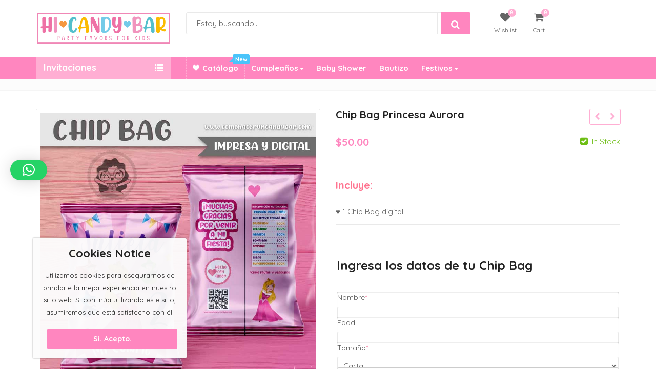

--- FILE ---
content_type: text/css
request_url: https://comohaceruncandybar.com/wp-content/plugins/product-questions-answers-for-woocommerce/asset/css/ets_woo_qa_style.css?ver=1.0
body_size: 1034
content:
.ets-qa-textarea{
	height:80px;
	width:90%;
	margin: 15px auto;
	padding: 15px 10px;
	display: inline-block;
	border: 0px;
	border-bottom: 1px solid #000;
}
#ets-submit{
    margin-bottom: 15px; 
}
.ets-accordion {
    background-color: #f1f1f1   ;
    color: #444;
    cursor: pointer;
    width: 100%;
    border: none;
    text-align: left;
    outline: none;
    font-size: 15px;
    transition: 0.4s;
    display: inline-flex;
    align-items: center; 
    padding: 5px 15px;
    border-bottom: 1px solid #444;
    margin-bottom: 5px;
}

.active .ets-accordion:hover {
    background-color: #ccc; 
}
.ets-cont-right{
    text-align: right;
    margin-right: 5px;
}
.ets-accordion h6{
    text-align: right;
}

.ets-panel {
    padding: 15px 18px;
    display: none;
    background-color: white;
    overflow: hidden;
    line-height: 40px;
}
.ets-accordion .ets-que-content{
	padding-right: 10px;
}
.ets-accordion h6{
	float: right;
	display: inline-block;
}
.ets-panel .ets-que-content{
	padding-right: 10px;
}
.ets-question-title{
    width: 10%;
}
.ets-question-description{
        width: 85%;
}
.ets-email-message{
    width:80px;
    background: #FFFACD;
}
.ets-qa-item{
    position: relative; 

}
.image-preview{
    position: absolute; 
    top: 80%;
    right: 12px;

}
#ets-delete-qa{
    min-width: 20px;
    cursor: pointer;
}
.ets-qa-drop{
    position: absolute; 
    top: -72px;
    right: 0px;
} 
.ets-scroll-move{
    cursor: all-scroll;
    height: 20px;
}
.border{
    border-bottom: 1px solid #cbcbcb;
}
.ets-qa-item p input[type="text"]{
    background: #ededed;
    min-width: 77%;
    height: 35px;
    font-family: initial;
}
.ets-qa-item p input[type="checkbox"]{
    background: #ededed;
    min-width:4%;
    height: 18px;
}
.ets-qa-item p textarea{
     
    min-width: 77%;
    height: 76px;
    font-family: initial;
    border-radius: 0px;
    border:1px solid #ccc;
}
.ets-qa-item p label{
    font-size: 13px; 
    color: #120e51;
    font-style: normal;
}
.ets-add-new-qa { 
    margin-bottom: 21px;
    display: inline-block;
    padding-left: 10px;
}
.ets-new-qa-field p input{
    background: #ededed;
    min-width: 77%;
    height: 35px;
    font-family: initial;
}
.ets-new-qa-field p textarea{
     
    min-width: 77%;
    height: 76px;
    font-family: initial;
    border-radius: 0px;
    border:1px solid #ccc;
}
.ets-new-qa-field p label{
    font-size: large;
    font-family: initial;
    color: #120e51;
    font-style: italic;
}
.ets_question_data_field label{
    font-size: large;
    font-family: initial;
    color: #120e51;
    font-style: italic;
}
.ets_question_data_field input{
    background: #ededed;
    min-width: 77%;
    height: 35px;
    font-family: initial;
}
.ets_answer_data_field textarea {
    min-width: 77%;
    height: 76px;
    font-family: initial;
    border-radius: 0px;
    border:1px solid #ccc;
}
.ets_answer_data_field label{
    font-size: large;
    font-family: initial;
    color: #120e51;
    font-style: italic;
}
.my-table .ets-question-top td{

    background: #f1f1f1;
}
.my-table table tr td{
    padding: 10px 5px;
    word-break: normal;
    border-top: 1px solid #ccc;
    border: 0px;
    vertical-align: top;
}
.my-table .ets-question-description{
    width:70%;
}
.my-table table tr td p{
    font-size:14px;
    /*font-family: initial;*/
    margin: 0
}   
.my-table table tr td.ets-question-title p{ 
    font-weight: bold;
}
.my-table table tr td h6{
    margin: 0px;
    font-size: 12px;
}
.ets-display-message{
    color: #148c15;
    font-size: 13px;
    margin-top: -15px;
    margin-bottom: 40px;
}
.ets-dis-message-error{
    color: red;
    font-size: 13px; 
    margin-top: -40px;
    margin-bottom: 10px;
}
.user-name{
    color:#cecece;
}
.ans-content{
    font-size: 16px;
}
.ets-qa-listing{
    margin: 0px !important;
}
.ans-content{
    display: inline-block;
    width:15%;
    float:left;
    font-size: 14px;
    line-height: normal;
    font-size: 13px;
}
.ets-no-answer h6 p i{
    font-weight: 500;
}
.ets-panel .ans-content-des{
    font-size: 14px;
    color:#444;
}
.ans-content-des{
    width:85%;
    float:left;
    display: inline-block;
    line-height: normal;
}
.ets-accordion .que-content{
    width:15%;
    display: inline-block;
    float:left;
    line-height: normal;
    font-size: 13px;
}
.ets-accordion .que-content-des{
    width: 70%;
    float:left;
    line-height: normal;
    display: inline-block;
}
.ets-accordion h6{
    display: inline-block;
    width: 15%;
    float: right;
    margin:0px;
    color: #8f8f8f;
    font-size: 12px;
    padding-top: 0px;
}
#ets-question-detail-ajax{
    margin: 0px !important;
}
#ques-text-ar{
    font-size: 20px;
}
#ets-load-more{
    margin-top: 10px;
}
.ets-load-more{
    margin-bottom: 11px;
    margin-top: 20px;
    display: inline-block;
    color: #d45f56;
}

--- FILE ---
content_type: text/javascript
request_url: https://comohaceruncandybar.com/wp-content/plugins/product-questions-answers-for-woocommerce/asset/js/ets_woo_qa_script.js?ver=1.0
body_size: 659
content:
jQuery(document).ready(function(){	 

 	
 	jQuery('.ets-submit').click(function(e){
	    e.preventDefault();
	    let form = jQuery(this).closest('form');  
	    let submit = form.serialize();  
	    jQuery(this).prop('disabled', true);
        jQuery.ajax({ 
			url: etsWooQaParams.admin_ajax,
			type: 'POST', 
			dataType: "json",
			data: 'action=ets_post_qusetion_answer&' + submit + "&add_qustion_nonce=" + etsWooQaParams.add_qustion_nonce,
			success: function(res) {   
				jQuery('.ets-submit').prop('disabled', false);
				jQuery(".ets-qa-textarea").val("");
				if( res.status == 1 ) {
					form.find(".ets-display-message").html(res.message);	
				} else {
					form.find(".ets-dis-message-error").html(res.message);
				}    
            }
        }); 
	});

	jQuery(".ets-qa-textarea").on("click", function(){ 
		jQuery(".ets-display-message").text(""); 
		jQuery(".ets-dis-message-error").text("");
	});
	jQuery(".ets-submit").on("click", function(){ 
		jQuery(".ets-display-message").text("");
		jQuery(".ets-dis-message-error").text("");
	});

	jQuery('.ets-qa-load-more').click(function(e) {
    	e.preventDefault();
    	let clickedButton = jQuery(this);
    	let productId = clickedButton.parent().find("[name='sh-prd-id']").val();
    	let formPrdId = jQuery('.custId').val();
   		let accordionList = clickedButton.parent().find('.ets-accordion-list-qa');
   		let tableList = clickedButton.parent().find('.ets-list-table');
    	let qaLength = clickedButton.siblings('.ets_pro_qa_length').find('p').text();
    	let offset = clickedButton.siblings('#ets_product_qa_length').find('p').text();

	    let data = {
	        action: 'ets_product_qa_load_more',
	        offset: offset,
	        load_qa_nonce: etsWooQaParams.load_qa_nonce
	    };

	    if (productId) {
	        data.product_id = productId;
	    } else {
	        data.product_id = formPrdId;
	    }

	    if (offset == '') {
	        offset = 0;
	    }
    

	    jQuery.ajax({
	        url: etsWooQaParams.admin_ajax,
	        type: 'GET',
	        dataType: "JSON",
	        data: data,
	        success: function(res) {
	            offset = res.offset;
	            accordionList.append(res.htmlData);
	            tableList.append(res.htmlData);
	            clickedButton.siblings('#ets_product_qa_length').find('p').html(offset).hide();
	            if(offset >= qaLength ){
		            clickedButton.hide();
		        }
	        }
	    });
	});	
}); 

jQuery(document).on('click','.ets-accordion',function(){
    jQuery(".ets-panel").slideUp();
    jQuery(this).next().slideToggle();
})
